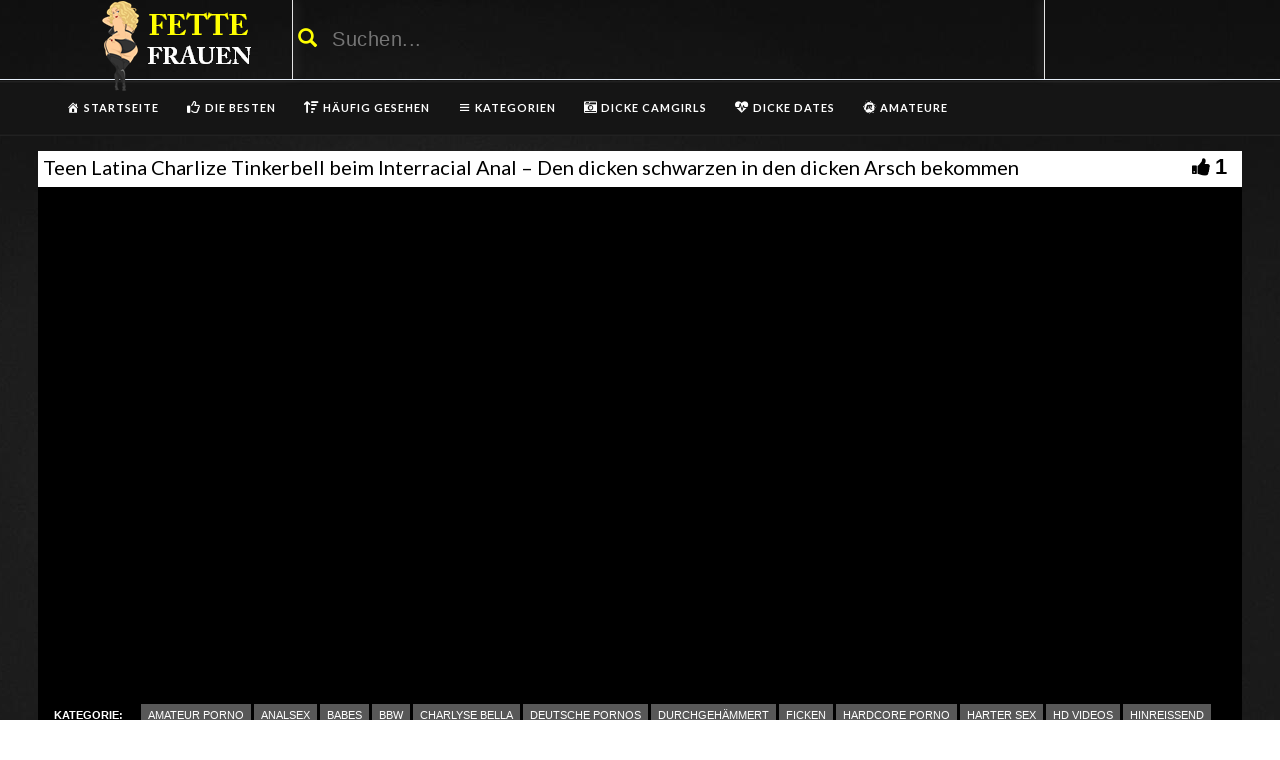

--- FILE ---
content_type: text/plain
request_url: https://www.google-analytics.com/j/collect?v=1&_v=j102&a=1903199160&t=pageview&_s=1&dl=https%3A%2F%2Fwww.fette-frauen.biz%2Fteen-latina-charlize-tinkerbell-beim-interracial-anal-den-dicken-schwarzen-in-den-dicken-arsch-bekommen%2F&ul=en-us%40posix&dt=Teen%20Latina%20Charlize%20Tinkerbell%20beim%20Interracial%20Anal%20-%20Den%20dicken%20schwarzen%20in%20den%20dicken%20Arsch%20bekommen%20-%20Fette-Frauen.biz&sr=1280x720&vp=1280x720&_u=IADAAEABAAAAACAAI~&jid=959191418&gjid=1599472173&cid=833823218.1769154397&tid=UA-45950424-8&_gid=2067665156.1769154398&_r=1&_slc=1&z=1690307566
body_size: -451
content:
2,cG-KGQJX1M5RF